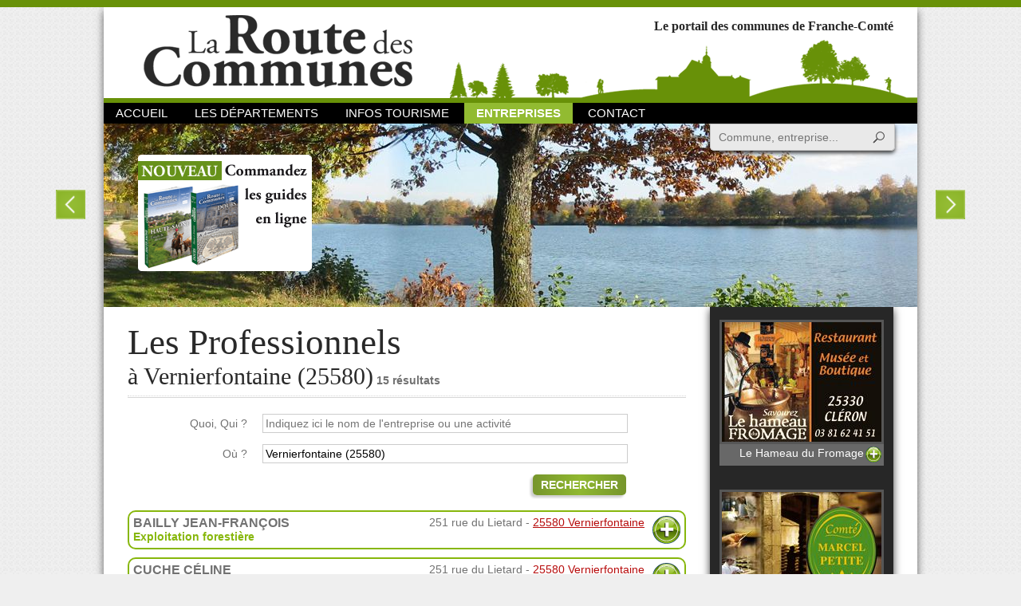

--- FILE ---
content_type: text/html; charset=UTF-8
request_url: https://www.routedescommunes.com/annuaire/doubs/valdahon/vernierfontaine
body_size: 6209
content:
<!DOCTYPE html>
<html>
<head>
    <meta charset="utf-8"/>
	<title>Les Professionnels : à Vernierfontaine (25580), La route des communes</title>
<meta name="twitter:title" content="Les Professionnels : à Vernierfontaine (25580), La route des communes" />
<meta name="description" content="Les Professionnels : à Vernierfontaine (25580), La route des communes. La Route des Communes est un portail internet qui vous propose de découvrir toutes les communes de la Franche Comté, avec des cartes pour tous les cantons et pour chaque commune, des illustrations et un texte de présentation et de renseignements." />
<meta name="twitter:description" content="Les Professionnels : à Vernierfontaine (25580), La route des communes. La Route des Communes est un portail internet qui vous propose de découvrir toutes les communes de la Franche Comté, avec des cartes pour tous les cantons et pour chaque commune, des illustrations et un texte de présentation et de renseignements." />
<meta name="keywords" content="route, commune, Doubs, Jura, Haute-Saône, Territoire de belfort, Besançon, Chapelle-des-bois, Devecey, Laissey, Arbois, Château-chalons, Dole, Lons-le saunier, Moirans-en-montagne, Fondremand, Saint-bresson, Theuley, Vesoul, Bavilliers, Belfort, Offemont, communes, commune, france, France, renseignements, informations, municipalités, municipalité, terroir, clocher, recherche, Franche-Comté, comtois, Montbéliard, Pontarlier, Arc-et-Senans, Ornans, Valdahon, restaurant, village, villages, carte, cartes, gîte, gîtes, guide, entreprise
" />
<meta property="og:title" content="Les Professionnels : à Vernierfontaine (25580), La route des communes" />
<meta property="og:description" content="Les Professionnels : à Vernierfontaine (25580), La route des communes. La Route des Communes est un portail internet qui vous propose de découvrir toutes les communes de la Franche Comté, avec des cartes pour tous les cantons et pour chaque commune, des illustrations et un texte de présentation et de renseignements." />
<meta property="og:url" content="https://www.routedescommunes.com/annuaire/doubs/valdahon/vernierfontaine" />	<meta name="viewport" content="width=device-width, initial-scale=1.0, maximum-scale=1.0, user-scalable=no" />
    	
	<link rel="apple-touch-icon" sizes="57x57" href="/apple-touch-icon-57x57.png" />
	<link rel="apple-touch-icon" sizes="114x114" href="/apple-touch-icon-114x114.png" />
	<link rel="apple-touch-icon" sizes="72x72" href="/apple-touch-icon-72x72.png" />
	<link rel="apple-touch-icon" sizes="144x144" href="/apple-touch-icon-144x144.png" />
	<link rel="apple-touch-icon" sizes="60x60" href="/apple-touch-icon-60x60.png" />
	<link rel="apple-touch-icon" sizes="120x120" href="/apple-touch-icon-120x120.png" />
	<link rel="apple-touch-icon" sizes="76x76" href="/apple-touch-icon-76x76.png" />
	<link rel="apple-touch-icon" sizes="152x152" href="/apple-touch-icon-152x152.png" />
	<link rel="icon" type="image/png" href="/favicon-196x196.png" sizes="196x196" />
	<link rel="icon" type="image/png" href="/favicon-160x160.png" sizes="160x160" />
	<link rel="icon" type="image/png" href="/favicon-96x96.png" sizes="96x96" />
	<link rel="icon" type="image/png" href="/favicon-32x32.png" sizes="32x32" />
	<link rel="icon" type="image/png" href="/favicon-16x16.png" sizes="16x16" />
	<meta name="msapplication-TileColor" content="#da532c" />
	<meta name="msapplication-TileImage" content="/mstile-144x144.png" />
	
	<link rel="search" type="application/opensearchdescription+xml" href="/opensearch.xml" title="Recherche Route des Communes" />
	
			<link rel="stylesheet" type="text/css" media="screen" href="/css/all.css?20181106" />
		<!--[if lt IE 9]>
					<link rel="stylesheet" type="text/css" media="screen" href="/css/ie.css?20151222" />
				<script src="//html5shim.googlecode.com/svn/trunk/html5.js"></script>
		<script></script>
	<![endif]-->
	
	<script>
  (function(i,s,o,g,r,a,m){i['GoogleAnalyticsObject']=r;i[r]=i[r]||function(){
  (i[r].q=i[r].q||[]).push(arguments)},i[r].l=1*new Date();a=s.createElement(o),
  m=s.getElementsByTagName(o)[0];a.async=1;a.src=g;m.parentNode.insertBefore(a,m)
  })(window,document,'script','//www.google-analytics.com/analytics.js','ga');
  ga('create', 'UA-47183756-1', 'auto');
  ga('send', 'pageview');
</script></head>
<body id="default" data-menu="annuaire" data-submenu="annuaire_">
	<div id="global">
		<header>
	<a href="/" id="logo">La Route des Communes</a>

	<strong>Le portail des communes de Franche-Comté</strong>

	<div id="mobileNav">
		<a href="#" id="mobileMenu">Menu</a>
		<nav>
			<a href="/" id="menu_home">Accueil</a>
			<nav class="headerSubNav">
				<a href="/" class="headerSubNavHead" id="menu_dpts">Les départements</a>
				<nav class="headerSubNavIn">
											<a href="/doubs" id="menu_dpts_1">Le Doubs</a>
											<a href="/haute-saone" id="menu_dpts_2">La Haute-Saône</a>
											<a href="/jura" id="menu_dpts_3">Le Jura</a>
											<a href="/territoire-de-belfort" id="menu_dpts_4">Territoire de Belfort</a>
									</nav>
			</nav>
			<a href="/infos-tourisme" id="menu_news">Infos Tourisme</a>
			<a href="/annuaire" id="menu_annuaire">Entreprises</a>
			<a href="/contact" id="menu_contact">Contact</a>
		</nav>
	</div>
	<a href="#searchForm" id="mobileSearch">Recherche</a>
	<form action="/recherche" method="get" id="searchForm">
		<label for="qs">Recherche</label>
		<input type="search" id="qs" name="q" class="searchFormInput disableAutocorrect" placeholder="Commune, entreprise..." autocomplete="off" spellcheck="false" /><!--
		--><input type="submit" value="Rechercher" id="qsSub" class="searchFormBut" />
	</form>
</header>
<article id="headerImgs">
	<div>
					<a href="http://www.routedescommunes.com/haute-saone/champagney/champagney">
				<img src="/cache/uploads/header/be12a47e4441c3589424304b9f6c928bd669ab23.jpeg/header.jpg" alt="Champagney Haute-Saône" />
				<span>Voir cette <strong>commune...</strong></span>
			</a>
					<a href="http://www.routedescommunes.com/doubs/besancon/besancon">
				<img src="[data-uri]" data-src="/cache/uploads/header/4fa90d3c70fdc19920c27fcfd2e0c60c995011ae.jpeg/header.jpg" alt="La Citadelle Vauban" />
				<span>Voir cette <strong>commune...</strong></span>
			</a>
					<a href="http://www.routedescommunes.com/jura/arbois/arbois">
				<img src="[data-uri]" data-src="/cache/uploads/header/7322a4058320df26b3efc9688e5eedab8dfe81d9.jpeg/header.jpg" alt="Arbois" />
				<span>Voir cette <strong>commune...</strong></span>
			</a>
					<a href="http://www.routedescommunes.com/doubs/pontarlier/cluse-et-mijoux">
				<img src="[data-uri]" data-src="/cache/uploads/header/afec95008cfbe5426c1d415e1c6679cd96d6e831.jpeg/header.jpg" alt="La Château de Joux" />
				<span>Voir cette <strong>commune...</strong></span>
			</a>
					<a href="http://www.routedescommunes.com/haute-saone/gray/gray">
				<img src="[data-uri]" data-src="/cache/uploads/header/65f70a87944e0b03986afc6d7f0dbff0611de220.jpeg/header.jpg" alt="Gray" />
				<span>Voir cette <strong>commune...</strong></span>
			</a>
					<a href="http://www.routedescommunes.com/doubs/pontarlier/saint-point-lac">
				<img src="[data-uri]" data-src="/cache/uploads/header/0db1cee9afb413509c7e1649d0f8a8176aa51d01.jpeg/header.jpg" alt="Lac Saint-Point" />
				<span>Voir cette <strong>commune...</strong></span>
			</a>
			</div>
	<a href="/annuaire/achat" id="commandeBuy">
		<img src="/images/commande.png" alt="Commandez les guides en ligne" width="221" height="149" />
	</a>
</article>

		<section id="main">
				<article id="annuaire">
		<div class="head">
			<h1>Les Professionnels</h1><br />
							<h2> à Vernierfontaine (25580)</h2>
										<strong>15 résultats</strong>
								</div>
		<hr />

		<form id="annuaireForm" method="post" action="/annuaire/recherche">
			<div class="form_row form_row_form form_row_text">
				<label for="search_what" >Quoi, Qui ?</label>
				<input type="text" id="search_what" name="search[what]"  placeholder="Indiquez ici le nom de l'entreprise ou une activité" autocomplete="off" spellcheck="false" class="disableAutocorrect" />
				<input type="hidden" name="search[what_id]" />
			</div>
			<div class="form_row form_row_form form_row_text">
				<label for="search_where" >Où ?</label>
				<input type="text" id="search_where" name="search[where]" value="Vernierfontaine (25580)"  placeholder="Indiquez ici la localité : Commune, Canton ou Département" autocomplete="off" spellcheck="false" class="disableAutocorrect" />
				<input type="hidden" name="search[where_id]" value="Commune-1618" />
			</div>
			<div class="form_button">
				<button type="submit" id="annuaire_search" name="annuaire_search">Rechercher</button>
			</div>
		</form>

		
									<div class="result entreprise gaEvent" data-gaeventcat="Entreprise" data-gaeventact="Show" data-gaeventlbl="7419-BAILLY Jean-François" data-saveclick="/annuaire/saveClick/7419">
					<div class="entrepriseHead">
						<strong>
							BAILLY Jean-François													</strong>
						<span class="entrepriseAddress">
															251 rue du Lietard																-
																						<a href="/doubs/valdahon/vernierfontaine">25580 Vernierfontaine</a>													</span>
					</div>
					<div class="entrepriseMore">
													Téléphone : 06 71 84 62 62<br />
																																				
						<a href="/annuaire/modifier/7419" class="button nyroModal">Modifier mes informations</a>
					</div>
					<span class="entrepriseActivites">
						<a href="/annuaire/activite-exploitation-forestiere">Exploitation forestière</a>					</span>
					<a href="#" class="entrepriseBut" title="Plus d'informations">Plus d'informations</a>
				</div>
															<div class="result entreprise gaEvent" data-gaeventcat="Entreprise" data-gaeventact="Show" data-gaeventlbl="7421-CUCHE Céline" data-saveclick="/annuaire/saveClick/7421">
					<div class="entrepriseHead">
						<strong>
							CUCHE Céline													</strong>
						<span class="entrepriseAddress">
															251 rue du Lietard																-
																						<a href="/doubs/valdahon/vernierfontaine">25580 Vernierfontaine</a>													</span>
					</div>
					<div class="entrepriseMore">
													Téléphone : 07 57 08 05 13<br />
																																				
						<a href="/annuaire/modifier/7421" class="button nyroModal">Modifier mes informations</a>
					</div>
					<span class="entrepriseActivites">
						<a href="/annuaire/activite-immobilier">Immobilier</a>					</span>
					<a href="#" class="entrepriseBut" title="Plus d'informations">Plus d'informations</a>
				</div>
															<div class="result entreprise gaEvent" data-gaeventcat="Entreprise" data-gaeventact="Show" data-gaeventlbl="7420-DEMOLY Tanguy" data-saveclick="/annuaire/saveClick/7420">
					<div class="entrepriseHead">
						<strong>
							DEMOLY Tanguy													</strong>
						<span class="entrepriseAddress">
															240 rue St-André																-
																						<a href="/doubs/valdahon/vernierfontaine">25580 Vernierfontaine</a>													</span>
					</div>
					<div class="entrepriseMore">
													Téléphone : 07 69 74 51 41<br />
																																				
						<a href="/annuaire/modifier/7420" class="button nyroModal">Modifier mes informations</a>
					</div>
					<span class="entrepriseActivites">
						<a href="/annuaire/activite-bien-etre-et-soins">Bien-être et soins</a>, <a href="/annuaire/activite-therapeute-somato-emotionnel">Thérapeute somato emotionnel</a>					</span>
					<a href="#" class="entrepriseBut" title="Plus d'informations">Plus d'informations</a>
				</div>
																								<div class="result entreprise gaEvent" data-gaeventcat="Entreprise" data-gaeventact="Show" data-gaeventlbl="6653-DUBOZ Cédric" data-saveclick="/annuaire/saveClick/6653">
					<div class="entrepriseHead">
						<strong>
							DUBOZ Cédric													</strong>
						<span class="entrepriseAddress">
															118 Rue de Chapon																-
																						<a href="/doubs/valdahon/vernierfontaine">25580 Vernierfontaine</a>
													</span>
					</div>
					<div class="entrepriseMore">
													Téléphone : 06 13 02 99 11<br />
																																				
						<a href="/annuaire/modifier/6653" class="button nyroModal">Modifier mes informations</a>
					</div>
					<span class="entrepriseActivites">
						<a href="/annuaire/activite-platrerie-peinture">Plâtrerie, peinture</a>, <a href="/annuaire/activite-isolation">Isolation</a>, <a href="/annuaire/activite-sols">Sols</a>					</span>
					<a href="#" class="entrepriseBut" title="Plus d'informations">Plus d'informations</a>
				</div>
															<div class="result entreprise gaEvent" data-gaeventcat="Entreprise" data-gaeventact="Show" data-gaeventlbl="7417-EFFET MIROIR (L')" data-saveclick="/annuaire/saveClick/7417">
					<div class="entrepriseHead">
						<strong>
							EFFET MIROIR (L')													</strong>
						<span class="entrepriseAddress">
															657 rue Grange Céry																-
																						<a href="/doubs/valdahon/vernierfontaine">25580 Vernierfontaine</a>													</span>
					</div>
					<div class="entrepriseMore">
													Téléphone : 06 72 19 03 91<br />
																																					Responsable : Sophie Delague<br />
												
						<a href="/annuaire/modifier/7417" class="button nyroModal">Modifier mes informations</a>
					</div>
					<span class="entrepriseActivites">
						<a href="/annuaire/activite-bijouterie">Bijouterie</a>, <a href="/annuaire/activite-bijoux-fantaisie-pierres-naturelles">Bijoux fantaisie pierres naturelles</a>					</span>
					<a href="#" class="entrepriseBut" title="Plus d'informations">Plus d'informations</a>
				</div>
															<div class="result entreprise gaEvent" data-gaeventcat="Entreprise" data-gaeventact="Show" data-gaeventlbl="7418-FALINE PHOTOGRAPHIE" data-saveclick="/annuaire/saveClick/7418">
					<div class="entrepriseHead">
						<strong>
							FALINE PHOTOGRAPHIE													</strong>
						<span class="entrepriseAddress">
															259 rue du Liétard																-
																						<a href="/doubs/valdahon/vernierfontaine">25580 Vernierfontaine</a>
													</span>
					</div>
					<div class="entrepriseMore">
																																					Responsable : Marion Devendeville<br />
												
						<a href="/annuaire/modifier/7418" class="button nyroModal">Modifier mes informations</a>
					</div>
					<span class="entrepriseActivites">
						<a href="/annuaire/activite-photographe">Photographe</a>					</span>
					<a href="#" class="entrepriseBut" title="Plus d'informations">Plus d'informations</a>
				</div>
															<div class="result entreprise gaEvent entPrivilegie" data-gaeventcat="Entreprise" data-gaeventact="Show" data-gaeventlbl="4715-FROMAGERIE DE VERNIERFONTAINE" data-saveclick="/annuaire/saveClick/4715">
					<div class="entrepriseHead">
						<strong>
							FROMAGERIE DE VERNIERFONTAINE													</strong>
						<span class="entrepriseAddress">
															324 rue Clémendal																-
																						<a href="/doubs/valdahon/vernierfontaine">25580 Vernierfontaine</a>
													</span>
					</div>
					<div class="entrepriseMore">
													Téléphone : 03 81 60 01 41<br />
																															Effectif : 21 prod.<br />
																			Responsable : DUBOZ Patrick<br />
												
						<a href="/annuaire/modifier/4715" class="button nyroModal">Modifier mes informations</a>
					</div>
					<span class="entrepriseActivites">
						<a href="/annuaire/activite-fromagerie">Fromagerie</a>					</span>
					<a href="#" class="entrepriseBut" title="Plus d'informations">Plus d'informations</a>
				</div>
															<div class="result entreprise gaEvent" data-gaeventcat="Entreprise" data-gaeventact="Show" data-gaeventlbl="6654-JMP Services" data-saveclick="/annuaire/saveClick/6654">
					<div class="entrepriseHead">
						<strong>
							JMP Services													</strong>
						<span class="entrepriseAddress">
															42 rue de Chez Bâti																-
																						<a href="/doubs/valdahon/vernierfontaine">25580 Vernierfontaine</a>
													</span>
					</div>
					<div class="entrepriseMore">
													Téléphone : 06 11 04 40 59<br />
																																				
						<a href="/annuaire/modifier/6654" class="button nyroModal">Modifier mes informations</a>
					</div>
					<span class="entrepriseActivites">
						<a href="/annuaire/activite-tous-travaux">Tous Travaux</a>					</span>
					<a href="#" class="entrepriseBut" title="Plus d'informations">Plus d'informations</a>
				</div>
																								<div class="result entreprise gaEvent" data-gaeventcat="Entreprise" data-gaeventact="Show" data-gaeventlbl="7422-KOZAK Mathilde" data-saveclick="/annuaire/saveClick/7422">
					<div class="entrepriseHead">
						<strong>
							KOZAK Mathilde													</strong>
						<span class="entrepriseAddress">
															146 rue des Ages																-
																						<a href="/doubs/valdahon/vernierfontaine">25580 Vernierfontaine</a>													</span>
					</div>
					<div class="entrepriseMore">
													Téléphone : 06 35 32 79 71<br />
																																				
						<a href="/annuaire/modifier/7422" class="button nyroModal">Modifier mes informations</a>
					</div>
					<span class="entrepriseActivites">
						<a href="/annuaire/activite-bien-etre-et-soins-animaliers">Bien-être et soins animaliers</a>, <a href="/annuaire/activite-masseur-animalier">Masseur animalier</a>					</span>
					<a href="#" class="entrepriseBut" title="Plus d'informations">Plus d'informations</a>
				</div>
															<div class="result entreprise gaEvent" data-gaeventcat="Entreprise" data-gaeventact="Show" data-gaeventlbl="7423-MERLE Romain" data-saveclick="/annuaire/saveClick/7423">
					<div class="entrepriseHead">
						<strong>
							MERLE Romain													</strong>
						<span class="entrepriseAddress">
															9 rue du Seu de Bouhard																-
																						<a href="/doubs/valdahon/vernierfontaine">25580 Vernierfontaine</a>													</span>
					</div>
					<div class="entrepriseMore">
													Téléphone : 06 70 21 82 90<br />
																																				
						<a href="/annuaire/modifier/7423" class="button nyroModal">Modifier mes informations</a>
					</div>
					<span class="entrepriseActivites">
						<a href="/annuaire/activite-carrelage">Carrelage</a>, <a href="/annuaire/activite-faience">Faïence</a>					</span>
					<a href="#" class="entrepriseBut" title="Plus d'informations">Plus d'informations</a>
				</div>
															<div class="result entreprise gaEvent" data-gaeventcat="Entreprise" data-gaeventact="Show" data-gaeventlbl="7424-NCL-INVEST" data-saveclick="/annuaire/saveClick/7424">
					<div class="entrepriseHead">
						<strong>
							NCL-INVEST													</strong>
						<span class="entrepriseAddress">
															30 rue de Chez Nonnet																-
																						<a href="/doubs/valdahon/vernierfontaine">25580 Vernierfontaine</a>													</span>
					</div>
					<div class="entrepriseMore">
													Téléphone : 07 85 43 90 04<br />
																																					Responsable : Conti Nicolas<br />
												
						<a href="/annuaire/modifier/7424" class="button nyroModal">Modifier mes informations</a>
					</div>
					<span class="entrepriseActivites">
						<a href="/annuaire/activite-immobilier">Immobilier</a>, <a href="/annuaire/activite-achat">Achat</a>, <a href="/annuaire/activite-vente">Vente</a><span class="entrepriseActivitesOthers">, <a href="/annuaire/activite-renovation">Rénovation</a></span><span class="entrepriseActivitesMore">...</span>					</span>
					<a href="#" class="entrepriseBut" title="Plus d'informations">Plus d'informations</a>
				</div>
															<div class="result entreprise gaEvent" data-gaeventcat="Entreprise" data-gaeventact="Show" data-gaeventlbl="7580-Pepette Onglerie" data-saveclick="/annuaire/saveClick/7580">
					<div class="entrepriseHead">
						<strong>
							Pepette Onglerie													</strong>
						<span class="entrepriseAddress">
															100 rue de Chez Nonnet																-
																						<a href="/doubs/valdahon/vernierfontaine">25580 Vernierfontaine</a>													</span>
					</div>
					<div class="entrepriseMore">
													Téléphone : 06 32 52 73 17<br />
																																				
						<a href="/annuaire/modifier/7580" class="button nyroModal">Modifier mes informations</a>
					</div>
					<span class="entrepriseActivites">
						<a href="/annuaire/activite-onglerie">Onglerie</a>					</span>
					<a href="#" class="entrepriseBut" title="Plus d'informations">Plus d'informations</a>
				</div>
															<div class="result entreprise gaEvent" data-gaeventcat="Entreprise" data-gaeventact="Show" data-gaeventlbl="7425-SCHMITT Vincent" data-saveclick="/annuaire/saveClick/7425">
					<div class="entrepriseHead">
						<strong>
							SCHMITT Vincent													</strong>
						<span class="entrepriseAddress">
															108 rue de Suscieux																-
																						<a href="/doubs/valdahon/vernierfontaine">25580 Vernierfontaine</a>													</span>
					</div>
					<div class="entrepriseMore">
													Téléphone : 06 15 67 09 88<br />
																																				
						<a href="/annuaire/modifier/7425" class="button nyroModal">Modifier mes informations</a>
					</div>
					<span class="entrepriseActivites">
						<a href="/annuaire/activite-bien-etre-et-soins">Bien-être et soins</a>, <a href="/annuaire/activite-acupuncture">Acupuncture</a>					</span>
					<a href="#" class="entrepriseBut" title="Plus d'informations">Plus d'informations</a>
				</div>
																								<div class="result entreprise gaEvent" data-gaeventcat="Entreprise" data-gaeventact="Show" data-gaeventlbl="6655-VIENNET Guy" data-saveclick="/annuaire/saveClick/6655">
					<div class="entrepriseHead">
						<strong>
							VIENNET Guy													</strong>
						<span class="entrepriseAddress">
															479 rue Saint André																-
																						<a href="/doubs/valdahon/vernierfontaine">25580 Vernierfontaine</a>
													</span>
					</div>
					<div class="entrepriseMore">
													Téléphone : 06 80 94 21 06<br />
																																				
						<a href="/annuaire/modifier/6655" class="button nyroModal">Modifier mes informations</a>
					</div>
					<span class="entrepriseActivites">
						<a href="/annuaire/activite-transports">Transports</a>, <a href="/annuaire/activite-bois-en-grumes">Bois en grumes</a>					</span>
					<a href="#" class="entrepriseBut" title="Plus d'informations">Plus d'informations</a>
				</div>
											
			
			
		
		<p class="buttonOnRight">
							<a href="/annuaire/doubs/valdahon" class="button">Élargir la recherche : Canton de Valdahon</a>
				<br />
				<span class="clear"></span>
				<br />
												<a href="/annuaire/doubs/ancien_canton_de-valdahon" class="button">Élargir la recherche : Canton de Valdahon</a>
					<br />
					<span class="clear"></span>
					<br />
				
			<a href="/annuaire/ajouter" class="button nyroModal" id="addEntreprise">Ajouter mon entreprise dans l'annuaire</a>
		</p>

	</article>

	<aside>
	<br />
	<div class="noticeCont" data-limit="5">
						<a href="/publicite/16-le-hameau-du-fromage"  class="notice gaEvent nyroModal nmImage nmImageUrl" rel="nofollow" data-gaeventcat="Publicite" data-gaeventact="Show" data-gaeventlbl="16-Le Hameau du Fromage">
									<img src="/cache/uploads/publicite/106hameaucolonne2.jpg/publicite.jpg"  alt="Le Hameau du Fromage" title="Le Hameau du Fromage" />
			            Le Hameau du Fromage			</a>
						<a href="/publicite/12-fromagerie-marcel-petite"  class="notice gaEvent nyroModal nmImage nmImageUrl" rel="nofollow" data-gaeventcat="Publicite" data-gaeventact="Show" data-gaeventlbl="12-Fromagerie Marcel Petite">
									<img src="/cache/uploads/publicite/123marcelpetitecolonne-2.jpg/publicite.jpg"  alt="Fromagerie Marcel Petite" title="Fromagerie Marcel Petite" />
			            Fromagerie Marcel Petite			</a>
						<a href="/publicite/53-verandas-reve"  class="notice gaEvent nyroModal nmImage nmImageUrl" rel="nofollow" data-gaeventcat="Publicite" data-gaeventact="Show" data-gaeventlbl="53-Vérandas Rêve">
									<img src="/cache/uploads/publicite/582verandasrevepb-2.jpg/publicite.jpg"  alt="Vérandas Rêve" title="Vérandas Rêve" />
			            Vérandas Rêve			</a>
			</div>
</aside>
		</section>

		<nav id="partners">
	<a href="http://www.franche-comte.fr/" target="_blank"><img src="/images/partners/francheComte.png" alt="Conseil régional de Franche Comté" width="101" height="27" /></a>
	<a href="http://www.doubs.fr/" target="_blank"><img src="/images/partners/doubs.png" alt="Département du Doubs" width="109" height="44" /></a>
	<a href="http://www.cg70.fr/" target="_blank"><img src="/images/partners/hauteSaone.png" alt="Conseil Général de Haute-Saône" width="106" height="46" /></a>
	<a href="http://www.grandbesancon.fr/" target="_blank"><img src="/images/partners/cagb.png" alt="Communauté d'agglomérations du Grand Besançon" width="100" height="48" /></a>
	<a href="http://www.agglo-montbeliard.fr/" target="_blank"><img src="/images/partners/paysMontbeliard.png" alt="Pays de Montbéliard" width="97" height="20" /></a>
	<a href="http://www.doubs.travel/" target="_blank"><img src="/images/partners/cdt.png" alt="Comité Départemental du Tourisme du Doubs" width="93" height="27" /></a>
	<a href="http://www.doubs.org/" target="_blank"><img src="/images/partners/dvt25.png" alt="Développement 25" width="103" height="25" /></a>
	<a href="http://www.action70.com/" target="_blank"><img src="/images/partners/action70.png" alt="Action 70" width="84" height="39" /></a>
	<a href="http://www.destination70.com/" target="_blank"><img src="/images/partners/destination70.png" alt="Destination 70" width="96" height="69" /></a>
</nav>
<span id="footerImg"></span>
<footer>
	<article id="footerContact">
		<em>La route des communes</em>
		<strong>c'prim édition</strong>
		<p>
			9 rue de l'église<br />
			25000 Besançon<br />
			<strong>
				Tél. : 03 81 88 14 15<br />
				Fax : 03 81 80 73 99
			</strong>
		</p>
	</article>
	<article id="footerGuides">
		<strong>Les guides 2016</strong>
		<img src="/images/guides2017.png" alt="Les guides 2017" width="202" height="179" />
		<div>
			en vente 12 € - Presse & Rayons livres
		</div>
	</article>
	<article id="footerTag">
							<a href="/annuaire/activite-restaurant" class="footerLink_0">Restaurants</a>
									<a href="/doubs/besancon/besancon" class="footerLink_1">Besançon</a>
									<a href="/jura" class="footerLink_2">Jura</a>
									<a href="/annuaire/activite-hebergement" class="footerLink_3">Hébergements</a>
									<a href="/annuaire/activite-boulangerie" class="footerLink_4">Boulangerie</a>
									<a href="/territoire-de-belfort" class="footerLink_5">Territoire de Belfort</a>
									<a href="/doubs" class="footerLink_6">Doubs</a>
									<a href="/territoire-de-belfort/belfort/belfort" class="footerLink_7">Belfort</a>
									<a href="/haute-saone/vesoul/vesoul" class="footerLink_8">Vesoul</a>
									<a href="/haute-saone" class="footerLink_9">Haute-Saône</a>
									<a href="/jura/lons-le-saunier/lons-le-saunier" class="footerLink_10">Lons-le-saunier</a>
					</article>
	<article id="footerBottom">
		©2026		<a href="/mentionsLegales">Mentions légales</a>
			</article>
</footer>
	</div>
						<script>(function(s,o,g,a,m){a=s.createElement(o),m=s.getElementsByTagName(o)[0];a.async=1;a.src=g;m.parentNode.insertBefore(a,m)})(document,'script','/js/all.js?20151222')</script>
			</body>
</html>
